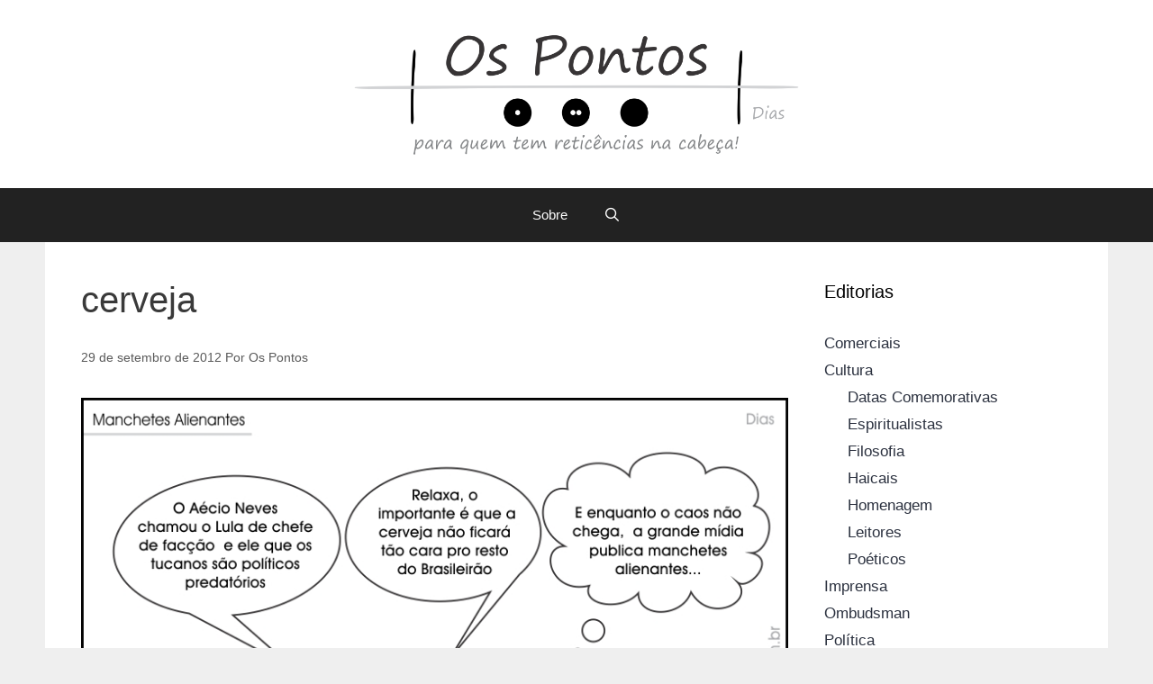

--- FILE ---
content_type: text/html; charset=UTF-8
request_url: https://ospontos.com.br/tag/cerveja/
body_size: 50280
content:
<!DOCTYPE html>
<html lang="pt-BR">
<head>
	<meta charset="UTF-8">
	<meta name='robots' content='index, follow, max-image-preview:large, max-snippet:-1, max-video-preview:-1' />
	<style>img:is([sizes="auto" i], [sizes^="auto," i]) { contain-intrinsic-size: 3000px 1500px }</style>
	<meta name="viewport" content="width=device-width, initial-scale=1">
	<!-- This site is optimized with the Yoast SEO plugin v26.0 - https://yoast.com/wordpress/plugins/seo/ -->
	<title>Arquivos cerveja - Os Pontos</title>
	<link rel="canonical" href="https://ospontos.com.br/tag/cerveja/" />
	<meta property="og:locale" content="pt_BR" />
	<meta property="og:type" content="article" />
	<meta property="og:title" content="Arquivos cerveja - Os Pontos" />
	<meta property="og:url" content="https://ospontos.com.br/tag/cerveja/" />
	<meta property="og:site_name" content="Os Pontos" />
	<meta name="twitter:card" content="summary_large_image" />
	<meta name="twitter:site" content="@OsPontos" />
	<script type="application/ld+json" class="yoast-schema-graph">{"@context":"https://schema.org","@graph":[{"@type":"CollectionPage","@id":"https://ospontos.com.br/tag/cerveja/","url":"https://ospontos.com.br/tag/cerveja/","name":"Arquivos cerveja - Os Pontos","isPartOf":{"@id":"https://ospontos.com.br/#website"},"breadcrumb":{"@id":"https://ospontos.com.br/tag/cerveja/#breadcrumb"},"inLanguage":"pt-BR"},{"@type":"BreadcrumbList","@id":"https://ospontos.com.br/tag/cerveja/#breadcrumb","itemListElement":[{"@type":"ListItem","position":1,"name":"Início","item":"https://ospontos.com.br/"},{"@type":"ListItem","position":2,"name":"cerveja"}]},{"@type":"WebSite","@id":"https://ospontos.com.br/#website","url":"https://ospontos.com.br/","name":"Os Pontos","description":"Reticências filosóficas...","publisher":{"@id":"https://ospontos.com.br/#organization"},"potentialAction":[{"@type":"SearchAction","target":{"@type":"EntryPoint","urlTemplate":"https://ospontos.com.br/?s={search_term_string}"},"query-input":{"@type":"PropertyValueSpecification","valueRequired":true,"valueName":"search_term_string"}}],"inLanguage":"pt-BR"},{"@type":"Organization","@id":"https://ospontos.com.br/#organization","name":"Os Pontos","url":"https://ospontos.com.br/","logo":{"@type":"ImageObject","inLanguage":"pt-BR","@id":"https://ospontos.com.br/#/schema/logo/image/","url":"https://ospontos.com.br/wp-content/uploads/2022/07/Logo_3.png","contentUrl":"https://ospontos.com.br/wp-content/uploads/2022/07/Logo_3.png","width":1000,"height":307,"caption":"Os Pontos"},"image":{"@id":"https://ospontos.com.br/#/schema/logo/image/"},"sameAs":["https://pt-br.facebook.com/OsPontos/","https://x.com/OsPontos","https://www.instagram.com/hq_ospontos/"]}]}</script>
	<!-- / Yoast SEO plugin. -->


<link rel='dns-prefetch' href='//static.addtoany.com' />
<link rel="alternate" type="application/rss+xml" title="Feed para Os Pontos &raquo;" href="https://ospontos.com.br/feed/" />
<link rel="alternate" type="application/rss+xml" title="Feed de comentários para Os Pontos &raquo;" href="https://ospontos.com.br/comments/feed/" />
<link rel="alternate" type="application/rss+xml" title="Feed de tag para Os Pontos &raquo; cerveja" href="https://ospontos.com.br/tag/cerveja/feed/" />
<script>
window._wpemojiSettings = {"baseUrl":"https:\/\/s.w.org\/images\/core\/emoji\/16.0.1\/72x72\/","ext":".png","svgUrl":"https:\/\/s.w.org\/images\/core\/emoji\/16.0.1\/svg\/","svgExt":".svg","source":{"concatemoji":"https:\/\/ospontos.com.br\/wp-includes\/js\/wp-emoji-release.min.js?ver=6.8.3"}};
/*! This file is auto-generated */
!function(s,n){var o,i,e;function c(e){try{var t={supportTests:e,timestamp:(new Date).valueOf()};sessionStorage.setItem(o,JSON.stringify(t))}catch(e){}}function p(e,t,n){e.clearRect(0,0,e.canvas.width,e.canvas.height),e.fillText(t,0,0);var t=new Uint32Array(e.getImageData(0,0,e.canvas.width,e.canvas.height).data),a=(e.clearRect(0,0,e.canvas.width,e.canvas.height),e.fillText(n,0,0),new Uint32Array(e.getImageData(0,0,e.canvas.width,e.canvas.height).data));return t.every(function(e,t){return e===a[t]})}function u(e,t){e.clearRect(0,0,e.canvas.width,e.canvas.height),e.fillText(t,0,0);for(var n=e.getImageData(16,16,1,1),a=0;a<n.data.length;a++)if(0!==n.data[a])return!1;return!0}function f(e,t,n,a){switch(t){case"flag":return n(e,"\ud83c\udff3\ufe0f\u200d\u26a7\ufe0f","\ud83c\udff3\ufe0f\u200b\u26a7\ufe0f")?!1:!n(e,"\ud83c\udde8\ud83c\uddf6","\ud83c\udde8\u200b\ud83c\uddf6")&&!n(e,"\ud83c\udff4\udb40\udc67\udb40\udc62\udb40\udc65\udb40\udc6e\udb40\udc67\udb40\udc7f","\ud83c\udff4\u200b\udb40\udc67\u200b\udb40\udc62\u200b\udb40\udc65\u200b\udb40\udc6e\u200b\udb40\udc67\u200b\udb40\udc7f");case"emoji":return!a(e,"\ud83e\udedf")}return!1}function g(e,t,n,a){var r="undefined"!=typeof WorkerGlobalScope&&self instanceof WorkerGlobalScope?new OffscreenCanvas(300,150):s.createElement("canvas"),o=r.getContext("2d",{willReadFrequently:!0}),i=(o.textBaseline="top",o.font="600 32px Arial",{});return e.forEach(function(e){i[e]=t(o,e,n,a)}),i}function t(e){var t=s.createElement("script");t.src=e,t.defer=!0,s.head.appendChild(t)}"undefined"!=typeof Promise&&(o="wpEmojiSettingsSupports",i=["flag","emoji"],n.supports={everything:!0,everythingExceptFlag:!0},e=new Promise(function(e){s.addEventListener("DOMContentLoaded",e,{once:!0})}),new Promise(function(t){var n=function(){try{var e=JSON.parse(sessionStorage.getItem(o));if("object"==typeof e&&"number"==typeof e.timestamp&&(new Date).valueOf()<e.timestamp+604800&&"object"==typeof e.supportTests)return e.supportTests}catch(e){}return null}();if(!n){if("undefined"!=typeof Worker&&"undefined"!=typeof OffscreenCanvas&&"undefined"!=typeof URL&&URL.createObjectURL&&"undefined"!=typeof Blob)try{var e="postMessage("+g.toString()+"("+[JSON.stringify(i),f.toString(),p.toString(),u.toString()].join(",")+"));",a=new Blob([e],{type:"text/javascript"}),r=new Worker(URL.createObjectURL(a),{name:"wpTestEmojiSupports"});return void(r.onmessage=function(e){c(n=e.data),r.terminate(),t(n)})}catch(e){}c(n=g(i,f,p,u))}t(n)}).then(function(e){for(var t in e)n.supports[t]=e[t],n.supports.everything=n.supports.everything&&n.supports[t],"flag"!==t&&(n.supports.everythingExceptFlag=n.supports.everythingExceptFlag&&n.supports[t]);n.supports.everythingExceptFlag=n.supports.everythingExceptFlag&&!n.supports.flag,n.DOMReady=!1,n.readyCallback=function(){n.DOMReady=!0}}).then(function(){return e}).then(function(){var e;n.supports.everything||(n.readyCallback(),(e=n.source||{}).concatemoji?t(e.concatemoji):e.wpemoji&&e.twemoji&&(t(e.twemoji),t(e.wpemoji)))}))}((window,document),window._wpemojiSettings);
</script>
<style id='wp-emoji-styles-inline-css'>

	img.wp-smiley, img.emoji {
		display: inline !important;
		border: none !important;
		box-shadow: none !important;
		height: 1em !important;
		width: 1em !important;
		margin: 0 0.07em !important;
		vertical-align: -0.1em !important;
		background: none !important;
		padding: 0 !important;
	}
</style>
<link rel='stylesheet' id='wp-block-library-css' href='https://ospontos.com.br/wp-includes/css/dist/block-library/style.min.css?ver=6.8.3' media='all' />
<style id='classic-theme-styles-inline-css'>
/*! This file is auto-generated */
.wp-block-button__link{color:#fff;background-color:#32373c;border-radius:9999px;box-shadow:none;text-decoration:none;padding:calc(.667em + 2px) calc(1.333em + 2px);font-size:1.125em}.wp-block-file__button{background:#32373c;color:#fff;text-decoration:none}
</style>
<style id='global-styles-inline-css'>
:root{--wp--preset--aspect-ratio--square: 1;--wp--preset--aspect-ratio--4-3: 4/3;--wp--preset--aspect-ratio--3-4: 3/4;--wp--preset--aspect-ratio--3-2: 3/2;--wp--preset--aspect-ratio--2-3: 2/3;--wp--preset--aspect-ratio--16-9: 16/9;--wp--preset--aspect-ratio--9-16: 9/16;--wp--preset--color--black: #000000;--wp--preset--color--cyan-bluish-gray: #abb8c3;--wp--preset--color--white: #ffffff;--wp--preset--color--pale-pink: #f78da7;--wp--preset--color--vivid-red: #cf2e2e;--wp--preset--color--luminous-vivid-orange: #ff6900;--wp--preset--color--luminous-vivid-amber: #fcb900;--wp--preset--color--light-green-cyan: #7bdcb5;--wp--preset--color--vivid-green-cyan: #00d084;--wp--preset--color--pale-cyan-blue: #8ed1fc;--wp--preset--color--vivid-cyan-blue: #0693e3;--wp--preset--color--vivid-purple: #9b51e0;--wp--preset--color--contrast: var(--contrast);--wp--preset--color--contrast-2: var(--contrast-2);--wp--preset--color--contrast-3: var(--contrast-3);--wp--preset--color--base: var(--base);--wp--preset--color--base-2: var(--base-2);--wp--preset--color--base-3: var(--base-3);--wp--preset--color--accent: var(--accent);--wp--preset--gradient--vivid-cyan-blue-to-vivid-purple: linear-gradient(135deg,rgba(6,147,227,1) 0%,rgb(155,81,224) 100%);--wp--preset--gradient--light-green-cyan-to-vivid-green-cyan: linear-gradient(135deg,rgb(122,220,180) 0%,rgb(0,208,130) 100%);--wp--preset--gradient--luminous-vivid-amber-to-luminous-vivid-orange: linear-gradient(135deg,rgba(252,185,0,1) 0%,rgba(255,105,0,1) 100%);--wp--preset--gradient--luminous-vivid-orange-to-vivid-red: linear-gradient(135deg,rgba(255,105,0,1) 0%,rgb(207,46,46) 100%);--wp--preset--gradient--very-light-gray-to-cyan-bluish-gray: linear-gradient(135deg,rgb(238,238,238) 0%,rgb(169,184,195) 100%);--wp--preset--gradient--cool-to-warm-spectrum: linear-gradient(135deg,rgb(74,234,220) 0%,rgb(151,120,209) 20%,rgb(207,42,186) 40%,rgb(238,44,130) 60%,rgb(251,105,98) 80%,rgb(254,248,76) 100%);--wp--preset--gradient--blush-light-purple: linear-gradient(135deg,rgb(255,206,236) 0%,rgb(152,150,240) 100%);--wp--preset--gradient--blush-bordeaux: linear-gradient(135deg,rgb(254,205,165) 0%,rgb(254,45,45) 50%,rgb(107,0,62) 100%);--wp--preset--gradient--luminous-dusk: linear-gradient(135deg,rgb(255,203,112) 0%,rgb(199,81,192) 50%,rgb(65,88,208) 100%);--wp--preset--gradient--pale-ocean: linear-gradient(135deg,rgb(255,245,203) 0%,rgb(182,227,212) 50%,rgb(51,167,181) 100%);--wp--preset--gradient--electric-grass: linear-gradient(135deg,rgb(202,248,128) 0%,rgb(113,206,126) 100%);--wp--preset--gradient--midnight: linear-gradient(135deg,rgb(2,3,129) 0%,rgb(40,116,252) 100%);--wp--preset--font-size--small: 13px;--wp--preset--font-size--medium: 20px;--wp--preset--font-size--large: 36px;--wp--preset--font-size--x-large: 42px;--wp--preset--spacing--20: 0.44rem;--wp--preset--spacing--30: 0.67rem;--wp--preset--spacing--40: 1rem;--wp--preset--spacing--50: 1.5rem;--wp--preset--spacing--60: 2.25rem;--wp--preset--spacing--70: 3.38rem;--wp--preset--spacing--80: 5.06rem;--wp--preset--shadow--natural: 6px 6px 9px rgba(0, 0, 0, 0.2);--wp--preset--shadow--deep: 12px 12px 50px rgba(0, 0, 0, 0.4);--wp--preset--shadow--sharp: 6px 6px 0px rgba(0, 0, 0, 0.2);--wp--preset--shadow--outlined: 6px 6px 0px -3px rgba(255, 255, 255, 1), 6px 6px rgba(0, 0, 0, 1);--wp--preset--shadow--crisp: 6px 6px 0px rgba(0, 0, 0, 1);}:where(.is-layout-flex){gap: 0.5em;}:where(.is-layout-grid){gap: 0.5em;}body .is-layout-flex{display: flex;}.is-layout-flex{flex-wrap: wrap;align-items: center;}.is-layout-flex > :is(*, div){margin: 0;}body .is-layout-grid{display: grid;}.is-layout-grid > :is(*, div){margin: 0;}:where(.wp-block-columns.is-layout-flex){gap: 2em;}:where(.wp-block-columns.is-layout-grid){gap: 2em;}:where(.wp-block-post-template.is-layout-flex){gap: 1.25em;}:where(.wp-block-post-template.is-layout-grid){gap: 1.25em;}.has-black-color{color: var(--wp--preset--color--black) !important;}.has-cyan-bluish-gray-color{color: var(--wp--preset--color--cyan-bluish-gray) !important;}.has-white-color{color: var(--wp--preset--color--white) !important;}.has-pale-pink-color{color: var(--wp--preset--color--pale-pink) !important;}.has-vivid-red-color{color: var(--wp--preset--color--vivid-red) !important;}.has-luminous-vivid-orange-color{color: var(--wp--preset--color--luminous-vivid-orange) !important;}.has-luminous-vivid-amber-color{color: var(--wp--preset--color--luminous-vivid-amber) !important;}.has-light-green-cyan-color{color: var(--wp--preset--color--light-green-cyan) !important;}.has-vivid-green-cyan-color{color: var(--wp--preset--color--vivid-green-cyan) !important;}.has-pale-cyan-blue-color{color: var(--wp--preset--color--pale-cyan-blue) !important;}.has-vivid-cyan-blue-color{color: var(--wp--preset--color--vivid-cyan-blue) !important;}.has-vivid-purple-color{color: var(--wp--preset--color--vivid-purple) !important;}.has-black-background-color{background-color: var(--wp--preset--color--black) !important;}.has-cyan-bluish-gray-background-color{background-color: var(--wp--preset--color--cyan-bluish-gray) !important;}.has-white-background-color{background-color: var(--wp--preset--color--white) !important;}.has-pale-pink-background-color{background-color: var(--wp--preset--color--pale-pink) !important;}.has-vivid-red-background-color{background-color: var(--wp--preset--color--vivid-red) !important;}.has-luminous-vivid-orange-background-color{background-color: var(--wp--preset--color--luminous-vivid-orange) !important;}.has-luminous-vivid-amber-background-color{background-color: var(--wp--preset--color--luminous-vivid-amber) !important;}.has-light-green-cyan-background-color{background-color: var(--wp--preset--color--light-green-cyan) !important;}.has-vivid-green-cyan-background-color{background-color: var(--wp--preset--color--vivid-green-cyan) !important;}.has-pale-cyan-blue-background-color{background-color: var(--wp--preset--color--pale-cyan-blue) !important;}.has-vivid-cyan-blue-background-color{background-color: var(--wp--preset--color--vivid-cyan-blue) !important;}.has-vivid-purple-background-color{background-color: var(--wp--preset--color--vivid-purple) !important;}.has-black-border-color{border-color: var(--wp--preset--color--black) !important;}.has-cyan-bluish-gray-border-color{border-color: var(--wp--preset--color--cyan-bluish-gray) !important;}.has-white-border-color{border-color: var(--wp--preset--color--white) !important;}.has-pale-pink-border-color{border-color: var(--wp--preset--color--pale-pink) !important;}.has-vivid-red-border-color{border-color: var(--wp--preset--color--vivid-red) !important;}.has-luminous-vivid-orange-border-color{border-color: var(--wp--preset--color--luminous-vivid-orange) !important;}.has-luminous-vivid-amber-border-color{border-color: var(--wp--preset--color--luminous-vivid-amber) !important;}.has-light-green-cyan-border-color{border-color: var(--wp--preset--color--light-green-cyan) !important;}.has-vivid-green-cyan-border-color{border-color: var(--wp--preset--color--vivid-green-cyan) !important;}.has-pale-cyan-blue-border-color{border-color: var(--wp--preset--color--pale-cyan-blue) !important;}.has-vivid-cyan-blue-border-color{border-color: var(--wp--preset--color--vivid-cyan-blue) !important;}.has-vivid-purple-border-color{border-color: var(--wp--preset--color--vivid-purple) !important;}.has-vivid-cyan-blue-to-vivid-purple-gradient-background{background: var(--wp--preset--gradient--vivid-cyan-blue-to-vivid-purple) !important;}.has-light-green-cyan-to-vivid-green-cyan-gradient-background{background: var(--wp--preset--gradient--light-green-cyan-to-vivid-green-cyan) !important;}.has-luminous-vivid-amber-to-luminous-vivid-orange-gradient-background{background: var(--wp--preset--gradient--luminous-vivid-amber-to-luminous-vivid-orange) !important;}.has-luminous-vivid-orange-to-vivid-red-gradient-background{background: var(--wp--preset--gradient--luminous-vivid-orange-to-vivid-red) !important;}.has-very-light-gray-to-cyan-bluish-gray-gradient-background{background: var(--wp--preset--gradient--very-light-gray-to-cyan-bluish-gray) !important;}.has-cool-to-warm-spectrum-gradient-background{background: var(--wp--preset--gradient--cool-to-warm-spectrum) !important;}.has-blush-light-purple-gradient-background{background: var(--wp--preset--gradient--blush-light-purple) !important;}.has-blush-bordeaux-gradient-background{background: var(--wp--preset--gradient--blush-bordeaux) !important;}.has-luminous-dusk-gradient-background{background: var(--wp--preset--gradient--luminous-dusk) !important;}.has-pale-ocean-gradient-background{background: var(--wp--preset--gradient--pale-ocean) !important;}.has-electric-grass-gradient-background{background: var(--wp--preset--gradient--electric-grass) !important;}.has-midnight-gradient-background{background: var(--wp--preset--gradient--midnight) !important;}.has-small-font-size{font-size: var(--wp--preset--font-size--small) !important;}.has-medium-font-size{font-size: var(--wp--preset--font-size--medium) !important;}.has-large-font-size{font-size: var(--wp--preset--font-size--large) !important;}.has-x-large-font-size{font-size: var(--wp--preset--font-size--x-large) !important;}
:where(.wp-block-post-template.is-layout-flex){gap: 1.25em;}:where(.wp-block-post-template.is-layout-grid){gap: 1.25em;}
:where(.wp-block-columns.is-layout-flex){gap: 2em;}:where(.wp-block-columns.is-layout-grid){gap: 2em;}
:root :where(.wp-block-pullquote){font-size: 1.5em;line-height: 1.6;}
</style>
<link rel='stylesheet' id='generate-style-grid-css' href='https://ospontos.com.br/wp-content/themes/generatepress/assets/css/unsemantic-grid.min.css?ver=3.6.0' media='all' />
<link rel='stylesheet' id='generate-style-css' href='https://ospontos.com.br/wp-content/themes/generatepress/assets/css/style.min.css?ver=3.6.0' media='all' />
<style id='generate-style-inline-css'>
body{background-color:#efefef;color:#3a3a3a;}a{color:#2b313f;}a:hover, a:focus, a:active{color:#000000;}body .grid-container{max-width:1100px;}.wp-block-group__inner-container{max-width:1100px;margin-left:auto;margin-right:auto;}.site-header .header-image{width:550px;}.generate-back-to-top{font-size:20px;border-radius:3px;position:fixed;bottom:30px;right:30px;line-height:40px;width:40px;text-align:center;z-index:10;transition:opacity 300ms ease-in-out;opacity:0.1;transform:translateY(1000px);}.generate-back-to-top__show{opacity:1;transform:translateY(0);}.navigation-search{position:absolute;left:-99999px;pointer-events:none;visibility:hidden;z-index:20;width:100%;top:0;transition:opacity 100ms ease-in-out;opacity:0;}.navigation-search.nav-search-active{left:0;right:0;pointer-events:auto;visibility:visible;opacity:1;}.navigation-search input[type="search"]{outline:0;border:0;vertical-align:bottom;line-height:1;opacity:0.9;width:100%;z-index:20;border-radius:0;-webkit-appearance:none;height:60px;}.navigation-search input::-ms-clear{display:none;width:0;height:0;}.navigation-search input::-ms-reveal{display:none;width:0;height:0;}.navigation-search input::-webkit-search-decoration, .navigation-search input::-webkit-search-cancel-button, .navigation-search input::-webkit-search-results-button, .navigation-search input::-webkit-search-results-decoration{display:none;}.main-navigation li.search-item{z-index:21;}li.search-item.active{transition:opacity 100ms ease-in-out;}.nav-left-sidebar .main-navigation li.search-item.active,.nav-right-sidebar .main-navigation li.search-item.active{width:auto;display:inline-block;float:right;}.gen-sidebar-nav .navigation-search{top:auto;bottom:0;}:root{--contrast:#222222;--contrast-2:#575760;--contrast-3:#b2b2be;--base:#f0f0f0;--base-2:#f7f8f9;--base-3:#ffffff;--accent:#1e73be;}:root .has-contrast-color{color:var(--contrast);}:root .has-contrast-background-color{background-color:var(--contrast);}:root .has-contrast-2-color{color:var(--contrast-2);}:root .has-contrast-2-background-color{background-color:var(--contrast-2);}:root .has-contrast-3-color{color:var(--contrast-3);}:root .has-contrast-3-background-color{background-color:var(--contrast-3);}:root .has-base-color{color:var(--base);}:root .has-base-background-color{background-color:var(--base);}:root .has-base-2-color{color:var(--base-2);}:root .has-base-2-background-color{background-color:var(--base-2);}:root .has-base-3-color{color:var(--base-3);}:root .has-base-3-background-color{background-color:var(--base-3);}:root .has-accent-color{color:var(--accent);}:root .has-accent-background-color{background-color:var(--accent);}body, button, input, select, textarea{font-family:Verdana, Geneva, sans-serif;}body{line-height:1.5;}.entry-content > [class*="wp-block-"]:not(:last-child):not(.wp-block-heading){margin-bottom:1.5em;}.main-navigation .main-nav ul ul li a{font-size:14px;}.sidebar .widget, .footer-widgets .widget{font-size:17px;}h1{font-weight:300;font-size:40px;}h2{font-weight:300;font-size:30px;}h3{font-size:20px;}h4{font-size:inherit;}h5{font-size:inherit;}@media (max-width:768px){.main-title{font-size:30px;}h1{font-size:30px;}h2{font-size:25px;}}.top-bar{background-color:#636363;color:#ffffff;}.top-bar a{color:#ffffff;}.top-bar a:hover{color:#303030;}.site-header{background-color:#ffffff;color:#3a3a3a;}.site-header a{color:#3a3a3a;}.main-title a,.main-title a:hover{color:#222222;}.site-description{color:#757575;}.main-navigation,.main-navigation ul ul{background-color:#222222;}.main-navigation .main-nav ul li a, .main-navigation .menu-toggle, .main-navigation .menu-bar-items{color:#ffffff;}.main-navigation .main-nav ul li:not([class*="current-menu-"]):hover > a, .main-navigation .main-nav ul li:not([class*="current-menu-"]):focus > a, .main-navigation .main-nav ul li.sfHover:not([class*="current-menu-"]) > a, .main-navigation .menu-bar-item:hover > a, .main-navigation .menu-bar-item.sfHover > a{color:#ffffff;background-color:#3f3f3f;}button.menu-toggle:hover,button.menu-toggle:focus,.main-navigation .mobile-bar-items a,.main-navigation .mobile-bar-items a:hover,.main-navigation .mobile-bar-items a:focus{color:#ffffff;}.main-navigation .main-nav ul li[class*="current-menu-"] > a{color:#ffffff;background-color:#3f3f3f;}.navigation-search input[type="search"],.navigation-search input[type="search"]:active, .navigation-search input[type="search"]:focus, .main-navigation .main-nav ul li.search-item.active > a, .main-navigation .menu-bar-items .search-item.active > a{color:#ffffff;background-color:#3f3f3f;}.main-navigation ul ul{background-color:#3f3f3f;}.main-navigation .main-nav ul ul li a{color:#ffffff;}.main-navigation .main-nav ul ul li:not([class*="current-menu-"]):hover > a,.main-navigation .main-nav ul ul li:not([class*="current-menu-"]):focus > a, .main-navigation .main-nav ul ul li.sfHover:not([class*="current-menu-"]) > a{color:#ffffff;background-color:#4f4f4f;}.main-navigation .main-nav ul ul li[class*="current-menu-"] > a{color:#ffffff;background-color:#4f4f4f;}.separate-containers .inside-article, .separate-containers .comments-area, .separate-containers .page-header, .one-container .container, .separate-containers .paging-navigation, .inside-page-header{background-color:#ffffff;}.entry-meta{color:#595959;}.entry-meta a{color:#595959;}.entry-meta a:hover{color:#1e73be;}.sidebar .widget{background-color:#ffffff;}.sidebar .widget .widget-title{color:#000000;}.footer-widgets{background-color:#ffffff;}.footer-widgets .widget-title{color:#000000;}.site-info{color:#ffffff;background-color:#222222;}.site-info a{color:#ffffff;}.site-info a:hover{color:#606060;}.footer-bar .widget_nav_menu .current-menu-item a{color:#606060;}input[type="text"],input[type="email"],input[type="url"],input[type="password"],input[type="search"],input[type="tel"],input[type="number"],textarea,select{color:#666666;background-color:#fafafa;border-color:#cccccc;}input[type="text"]:focus,input[type="email"]:focus,input[type="url"]:focus,input[type="password"]:focus,input[type="search"]:focus,input[type="tel"]:focus,input[type="number"]:focus,textarea:focus,select:focus{color:#666666;background-color:#ffffff;border-color:#bfbfbf;}button,html input[type="button"],input[type="reset"],input[type="submit"],a.button,a.wp-block-button__link:not(.has-background){color:#ffffff;background-color:#666666;}button:hover,html input[type="button"]:hover,input[type="reset"]:hover,input[type="submit"]:hover,a.button:hover,button:focus,html input[type="button"]:focus,input[type="reset"]:focus,input[type="submit"]:focus,a.button:focus,a.wp-block-button__link:not(.has-background):active,a.wp-block-button__link:not(.has-background):focus,a.wp-block-button__link:not(.has-background):hover{color:#ffffff;background-color:#3f3f3f;}a.generate-back-to-top{background-color:rgba( 0,0,0,0.4 );color:#ffffff;}a.generate-back-to-top:hover,a.generate-back-to-top:focus{background-color:rgba( 0,0,0,0.6 );color:#ffffff;}:root{--gp-search-modal-bg-color:var(--base-3);--gp-search-modal-text-color:var(--contrast);--gp-search-modal-overlay-bg-color:rgba(0,0,0,0.2);}@media (max-width:768px){.main-navigation .menu-bar-item:hover > a, .main-navigation .menu-bar-item.sfHover > a{background:none;color:#ffffff;}}.inside-top-bar{padding:10px;}.site-main .wp-block-group__inner-container{padding:40px;}.entry-content .alignwide, body:not(.no-sidebar) .entry-content .alignfull{margin-left:-40px;width:calc(100% + 80px);max-width:calc(100% + 80px);}.container.grid-container{max-width:1180px;}.rtl .menu-item-has-children .dropdown-menu-toggle{padding-left:20px;}.rtl .main-navigation .main-nav ul li.menu-item-has-children > a{padding-right:20px;}.site-info{padding:20px;}@media (max-width:768px){.separate-containers .inside-article, .separate-containers .comments-area, .separate-containers .page-header, .separate-containers .paging-navigation, .one-container .site-content, .inside-page-header{padding:30px;}.site-main .wp-block-group__inner-container{padding:30px;}.site-info{padding-right:10px;padding-left:10px;}.entry-content .alignwide, body:not(.no-sidebar) .entry-content .alignfull{margin-left:-30px;width:calc(100% + 60px);max-width:calc(100% + 60px);}}.one-container .sidebar .widget{padding:0px;}@media (max-width:768px){.main-navigation .menu-toggle,.main-navigation .mobile-bar-items,.sidebar-nav-mobile:not(#sticky-placeholder){display:block;}.main-navigation ul,.gen-sidebar-nav{display:none;}[class*="nav-float-"] .site-header .inside-header > *{float:none;clear:both;}}
</style>
<link rel='stylesheet' id='generate-mobile-style-css' href='https://ospontos.com.br/wp-content/themes/generatepress/assets/css/mobile.min.css?ver=3.6.0' media='all' />
<link rel='stylesheet' id='generate-font-icons-css' href='https://ospontos.com.br/wp-content/themes/generatepress/assets/css/components/font-icons.min.css?ver=3.6.0' media='all' />
<link rel='stylesheet' id='font-awesome-css' href='https://ospontos.com.br/wp-content/themes/generatepress/assets/css/components/font-awesome.min.css?ver=4.7' media='all' />
<link rel='stylesheet' id='addtoany-css' href='https://ospontos.com.br/wp-content/plugins/add-to-any/addtoany.min.css?ver=1.16' media='all' />
<script id="addtoany-core-js-before">
window.a2a_config=window.a2a_config||{};a2a_config.callbacks=[];a2a_config.overlays=[];a2a_config.templates={};a2a_localize = {
	Share: "Share",
	Save: "Save",
	Subscribe: "Subscribe",
	Email: "Email",
	Bookmark: "Bookmark",
	ShowAll: "Show all",
	ShowLess: "Show less",
	FindServices: "Find service(s)",
	FindAnyServiceToAddTo: "Instantly find any service to add to",
	PoweredBy: "Powered by",
	ShareViaEmail: "Share via email",
	SubscribeViaEmail: "Subscribe via email",
	BookmarkInYourBrowser: "Bookmark in your browser",
	BookmarkInstructions: "Press Ctrl+D or \u2318+D to bookmark this page",
	AddToYourFavorites: "Add to your favorites",
	SendFromWebOrProgram: "Send from any email address or email program",
	EmailProgram: "Email program",
	More: "More&#8230;",
	ThanksForSharing: "Thanks for sharing!",
	ThanksForFollowing: "Thanks for following!"
};
</script>
<script defer src="https://static.addtoany.com/menu/page.js" id="addtoany-core-js"></script>
<script src="https://ospontos.com.br/wp-includes/js/jquery/jquery.min.js?ver=3.7.1" id="jquery-core-js"></script>
<script src="https://ospontos.com.br/wp-includes/js/jquery/jquery-migrate.min.js?ver=3.4.1" id="jquery-migrate-js"></script>
<script defer src="https://ospontos.com.br/wp-content/plugins/add-to-any/addtoany.min.js?ver=1.1" id="addtoany-jquery-js"></script>
<link rel="https://api.w.org/" href="https://ospontos.com.br/wp-json/" /><link rel="alternate" title="JSON" type="application/json" href="https://ospontos.com.br/wp-json/wp/v2/tags/451" /><link rel="EditURI" type="application/rsd+xml" title="RSD" href="https://ospontos.com.br/xmlrpc.php?rsd" />
<meta name="generator" content="WordPress 6.8.3" />
<style>.recentcomments a{display:inline !important;padding:0 !important;margin:0 !important;}</style><link rel="icon" href="https://ospontos.com.br/wp-content/uploads/2022/07/cropped-pixels-32x32.png" sizes="32x32" />
<link rel="icon" href="https://ospontos.com.br/wp-content/uploads/2022/07/cropped-pixels-192x192.png" sizes="192x192" />
<link rel="apple-touch-icon" href="https://ospontos.com.br/wp-content/uploads/2022/07/cropped-pixels-180x180.png" />
<meta name="msapplication-TileImage" content="https://ospontos.com.br/wp-content/uploads/2022/07/cropped-pixels-270x270.png" />
</head>

<body class="archive tag tag-cerveja tag-451 wp-custom-logo wp-embed-responsive wp-theme-generatepress right-sidebar nav-below-header one-container fluid-header active-footer-widgets-3 nav-search-enabled nav-aligned-center header-aligned-center dropdown-hover" itemtype="https://schema.org/Blog" itemscope>
	<a class="screen-reader-text skip-link" href="#content" title="Pular para o conteúdo">Pular para o conteúdo</a>		<header class="site-header" id="masthead" aria-label="Site"  itemtype="https://schema.org/WPHeader" itemscope>
			<div class="inside-header grid-container grid-parent">
				<div class="site-logo">
					<a href="https://ospontos.com.br/" rel="home">
						<img  class="header-image is-logo-image" alt="Os Pontos" src="https://ospontos.com.br/wp-content/uploads/2022/07/Logo_3.png" />
					</a>
				</div>			</div>
		</header>
				<nav class="main-navigation sub-menu-right" id="site-navigation" aria-label="Primary"  itemtype="https://schema.org/SiteNavigationElement" itemscope>
			<div class="inside-navigation grid-container grid-parent">
				<form method="get" class="search-form navigation-search" action="https://ospontos.com.br/">
					<input type="search" class="search-field" value="" name="s" title="Pesquisar" />
				</form>		<div class="mobile-bar-items">
						<span class="search-item">
				<a aria-label="Abrir barra de pesquisa" href="#">
									</a>
			</span>
		</div>
						<button class="menu-toggle" aria-controls="primary-menu" aria-expanded="false">
					<span class="mobile-menu">Menu</span>				</button>
						<div id="primary-menu" class="main-nav">
			<ul class="menu sf-menu">
				<li class="page_item page-item-1857"><a href="https://ospontos.com.br/sobre/">Sobre</a></li>
<li class="search-item menu-item-align-right"><a aria-label="Abrir barra de pesquisa" href="#"></a></li>			</ul>
		</div>
					</div>
		</nav>
		
	<div class="site grid-container container hfeed grid-parent" id="page">
				<div class="site-content" id="content">
			
	<div class="content-area grid-parent mobile-grid-100 grid-75 tablet-grid-75" id="primary">
		<main class="site-main" id="main">
					<header class="page-header" aria-label="Page">
			
			<h1 class="page-title">
				cerveja			</h1>

					</header>
		<article id="post-826" class="post-826 post type-post status-publish format-standard hentry category-imprensa category-politica tag-aecio-neves tag-brasileirao tag-cerveja tag-chefe-de-faccao tag-lula tag-manchetes-alienantes" itemtype="https://schema.org/CreativeWork" itemscope>
	<div class="inside-article">
					<header class="entry-header">
						<div class="entry-meta">
			<span class="posted-on"><time class="updated" datetime="2012-10-15T19:06:45-03:00" itemprop="dateModified">15 de outubro de 2012</time><time class="entry-date published" datetime="2012-09-29T12:19:41-03:00" itemprop="datePublished">29 de setembro de 2012</time></span> <span class="byline">Por <span class="author vcard" itemprop="author" itemtype="https://schema.org/Person" itemscope><a class="url fn n" href="https://ospontos.com.br/author/os-pontos/" title="Ver todos os posts por Os Pontos" rel="author" itemprop="url"><span class="author-name" itemprop="name">Os Pontos</span></a></span></span> 		</div>
					</header>
			
			<div class="entry-content" itemprop="text">
				<p><a href="https://ospontos.com.br/wp-content/uploads/2012/09/157_Manchetes_Alienantes.jpg"><img fetchpriority="high" decoding="async" class="aligncenter size-full wp-image-827" title="Manchetes Alienantes" src="https://ospontos.com.br/wp-content/uploads/2012/09/157_Manchetes_Alienantes.jpg" alt="" width="800" height="400" srcset="https://ospontos.com.br/wp-content/uploads/2012/09/157_Manchetes_Alienantes.jpg 800w, https://ospontos.com.br/wp-content/uploads/2012/09/157_Manchetes_Alienantes-500x250.jpg 500w" sizes="(max-width: 800px) 100vw, 800px" /></a></p>
<div class="addtoany_share_save_container addtoany_content addtoany_content_bottom"><div class="a2a_kit a2a_kit_size_16 addtoany_list" data-a2a-url="https://ospontos.com.br/manchetes-alienantes/"><a class="a2a_button_facebook" href="https://www.addtoany.com/add_to/facebook?linkurl=https%3A%2F%2Fospontos.com.br%2Fmanchetes-alienantes%2F&amp;linkname=" title="Facebook" rel="nofollow noopener" target="_blank"></a><a class="a2a_button_twitter" href="https://www.addtoany.com/add_to/twitter?linkurl=https%3A%2F%2Fospontos.com.br%2Fmanchetes-alienantes%2F&amp;linkname=" title="Twitter" rel="nofollow noopener" target="_blank"></a><a class="a2a_dd addtoany_share_save addtoany_share" href="https://www.addtoany.com/share"><img src="https://static.addtoany.com/buttons/favicon.png" alt="Share"></a></div></div>			</div>

					<footer class="entry-meta" aria-label="Entry meta">
			<span class="cat-links"><span class="screen-reader-text">Categorias </span><a href="https://ospontos.com.br/category/imprensa/" rel="category tag">Imprensa</a>, <a href="https://ospontos.com.br/category/politica/" rel="category tag">Política</a></span> <span class="tags-links"><span class="screen-reader-text">Tags </span><a href="https://ospontos.com.br/tag/aecio-neves/" rel="tag">Aécio Neves</a>, <a href="https://ospontos.com.br/tag/brasileirao/" rel="tag">Brasileirão</a>, <a href="https://ospontos.com.br/tag/cerveja/" rel="tag">cerveja</a>, <a href="https://ospontos.com.br/tag/chefe-de-faccao/" rel="tag">chefe de facção</a>, <a href="https://ospontos.com.br/tag/lula/" rel="tag">Lula</a>, <a href="https://ospontos.com.br/tag/manchetes-alienantes/" rel="tag">Manchetes Alienantes</a></span> <span class="comments-link"><a href="https://ospontos.com.br/manchetes-alienantes/#respond">Deixe um comentário</a></span> 		</footer>
			</div>
</article>
		</main>
	</div>

	<div class="widget-area sidebar is-right-sidebar grid-25 tablet-grid-25 grid-parent" id="right-sidebar">
	<div class="inside-right-sidebar">
		<aside id="categories-3" class="widget inner-padding widget_categories"><h2 class="widget-title">Editorias</h2>
			<ul>
					<li class="cat-item cat-item-15"><a href="https://ospontos.com.br/category/comerciais/">Comerciais</a>
</li>
	<li class="cat-item cat-item-819"><a href="https://ospontos.com.br/category/cultura/">Cultura</a>
<ul class='children'>
	<li class="cat-item cat-item-41"><a href="https://ospontos.com.br/category/cultura/datas-comemorativas/">Datas Comemorativas</a>
</li>
	<li class="cat-item cat-item-64"><a href="https://ospontos.com.br/category/cultura/espiritualistas/">Espiritualistas</a>
</li>
	<li class="cat-item cat-item-4"><a href="https://ospontos.com.br/category/cultura/filosofia/">Filosofia</a>
</li>
	<li class="cat-item cat-item-3"><a href="https://ospontos.com.br/category/cultura/haicais/">Haicais</a>
</li>
	<li class="cat-item cat-item-38"><a href="https://ospontos.com.br/category/cultura/homenagem/">Homenagem</a>
</li>
	<li class="cat-item cat-item-20"><a href="https://ospontos.com.br/category/cultura/leitores/">Leitores</a>
</li>
	<li class="cat-item cat-item-39"><a href="https://ospontos.com.br/category/cultura/poeticos/">Poéticos</a>
</li>
</ul>
</li>
	<li class="cat-item cat-item-144"><a href="https://ospontos.com.br/category/imprensa/">Imprensa</a>
</li>
	<li class="cat-item cat-item-55"><a href="https://ospontos.com.br/category/ombudsman/">Ombudsman</a>
</li>
	<li class="cat-item cat-item-5"><a href="https://ospontos.com.br/category/politica/">Política</a>
<ul class='children'>
	<li class="cat-item cat-item-7"><a href="https://ospontos.com.br/category/politica/eleicoes-2010/">Eleições 2010</a>
</li>
	<li class="cat-item cat-item-689"><a href="https://ospontos.com.br/category/politica/eleicoes-2014/">Eleições 2014</a>
</li>
	<li class="cat-item cat-item-814"><a href="https://ospontos.com.br/category/politica/eleicoes-2016/">Eleições 2016</a>
</li>
	<li class="cat-item cat-item-803"><a href="https://ospontos.com.br/category/politica/esp/">ESP</a>
</li>
	<li class="cat-item cat-item-725"><a href="https://ospontos.com.br/category/politica/golpe/">Golpe</a>
</li>
	<li class="cat-item cat-item-82"><a href="https://ospontos.com.br/category/politica/guerra/">Guerra</a>
</li>
	<li class="cat-item cat-item-257"><a href="https://ospontos.com.br/category/politica/internacional/">Internacional</a>
</li>
	<li class="cat-item cat-item-31"><a href="https://ospontos.com.br/category/politica/judiciario/">Judiciário</a>
</li>
	<li class="cat-item cat-item-807"><a href="https://ospontos.com.br/category/politica/lava-jato/">Lava-Jato</a>
</li>
	<li class="cat-item cat-item-43"><a href="https://ospontos.com.br/category/politica/wikileaks/">WikiLeaks</a>
</li>
</ul>
</li>
	<li class="cat-item cat-item-757"><a href="https://ospontos.com.br/category/rio-16/">Rio-16</a>
</li>
	<li class="cat-item cat-item-19"><a href="https://ospontos.com.br/category/sazonalidades/">Sazonalidades</a>
</li>
	<li class="cat-item cat-item-1"><a href="https://ospontos.com.br/category/sem-categoria/">Sem categoria</a>
</li>
	<li class="cat-item cat-item-53"><a href="https://ospontos.com.br/category/sociedade/">Sociedade</a>
</li>
			</ul>

			</aside>	</div>
</div>

	</div>
</div>


<div class="site-footer">
				<div id="footer-widgets" class="site footer-widgets">
				<div class="footer-widgets-container grid-container grid-parent">
					<div class="inside-footer-widgets">
							<div class="footer-widget-1 grid-parent grid-33 tablet-grid-50 mobile-grid-100">
		<aside id="search-4" class="widget inner-padding widget_search"><h2 class="widget-title">Pesquisar:</h2><form method="get" class="search-form" action="https://ospontos.com.br/">
	<label>
		<span class="screen-reader-text">Pesquisar por:</span>
		<input type="search" class="search-field" placeholder="Pesquisar &hellip;" value="" name="s" title="Pesquisar por:">
	</label>
	<input type="submit" class="search-submit" value="Pesquisar"></form>
</aside><aside id="recent-comments-4" class="widget inner-padding widget_recent_comments"><h2 class="widget-title">Comentários</h2><ul id="recentcomments"></ul></aside>	</div>
		<div class="footer-widget-2 grid-parent grid-33 tablet-grid-50 mobile-grid-100">
		<aside id="tag_cloud-3" class="widget inner-padding widget_tag_cloud"><h2 class="widget-title">Palavras:</h2><div class="tagcloud"><a href="https://ospontos.com.br/tag/amizade/" class="tag-cloud-link tag-link-84 tag-link-position-1" style="font-size: 8pt;" aria-label="Amizade (3 itens)">Amizade</a>
<a href="https://ospontos.com.br/tag/bancos/" class="tag-cloud-link tag-link-297 tag-link-position-2" style="font-size: 10.545454545455pt;" aria-label="bancos (4 itens)">bancos</a>
<a href="https://ospontos.com.br/tag/banqueiro/" class="tag-cloud-link tag-link-13 tag-link-position-3" style="font-size: 22pt;" aria-label="banqueiro (13 itens)">banqueiro</a>
<a href="https://ospontos.com.br/tag/bolsonaro/" class="tag-cloud-link tag-link-828 tag-link-position-4" style="font-size: 12.581818181818pt;" aria-label="Bolsonaro (5 itens)">Bolsonaro</a>
<a href="https://ospontos.com.br/tag/brasil/" class="tag-cloud-link tag-link-446 tag-link-position-5" style="font-size: 18.181818181818pt;" aria-label="Brasil (9 itens)">Brasil</a>
<a href="https://ospontos.com.br/tag/brasilia/" class="tag-cloud-link tag-link-219 tag-link-position-6" style="font-size: 10.545454545455pt;" aria-label="Brasília (4 itens)">Brasília</a>
<a href="https://ospontos.com.br/tag/cbf/" class="tag-cloud-link tag-link-164 tag-link-position-7" style="font-size: 8pt;" aria-label="CBF (3 itens)">CBF</a>
<a href="https://ospontos.com.br/tag/coragem/" class="tag-cloud-link tag-link-347 tag-link-position-8" style="font-size: 8pt;" aria-label="coragem (3 itens)">coragem</a>
<a href="https://ospontos.com.br/tag/corinthians/" class="tag-cloud-link tag-link-409 tag-link-position-9" style="font-size: 10.545454545455pt;" aria-label="Corinthians (4 itens)">Corinthians</a>
<a href="https://ospontos.com.br/tag/corrupcao/" class="tag-cloud-link tag-link-143 tag-link-position-10" style="font-size: 14.363636363636pt;" aria-label="corrupção (6 itens)">corrupção</a>
<a href="https://ospontos.com.br/tag/daniel-dantas/" class="tag-cloud-link tag-link-89 tag-link-position-11" style="font-size: 20.218181818182pt;" aria-label="Daniel Dantas (11 itens)">Daniel Dantas</a>
<a href="https://ospontos.com.br/tag/democracia/" class="tag-cloud-link tag-link-196 tag-link-position-12" style="font-size: 12.581818181818pt;" aria-label="democracia (5 itens)">democracia</a>
<a href="https://ospontos.com.br/tag/dilma/" class="tag-cloud-link tag-link-35 tag-link-position-13" style="font-size: 19.2pt;" aria-label="Dilma (10 itens)">Dilma</a>
<a href="https://ospontos.com.br/tag/diploma/" class="tag-cloud-link tag-link-135 tag-link-position-14" style="font-size: 8pt;" aria-label="diploma (3 itens)">diploma</a>
<a href="https://ospontos.com.br/tag/eua/" class="tag-cloud-link tag-link-262 tag-link-position-15" style="font-size: 12.581818181818pt;" aria-label="EUA (5 itens)">EUA</a>
<a href="https://ospontos.com.br/tag/globo/" class="tag-cloud-link tag-link-91 tag-link-position-16" style="font-size: 8pt;" aria-label="Globo (3 itens)">Globo</a>
<a href="https://ospontos.com.br/tag/golpe/" class="tag-cloud-link tag-link-727 tag-link-position-17" style="font-size: 14.363636363636pt;" aria-label="golpe (6 itens)">golpe</a>
<a href="https://ospontos.com.br/tag/grande-midia/" class="tag-cloud-link tag-link-235 tag-link-position-18" style="font-size: 8pt;" aria-label="grande Mídia (3 itens)">grande Mídia</a>
<a href="https://ospontos.com.br/tag/imprensa-2/" class="tag-cloud-link tag-link-621 tag-link-position-19" style="font-size: 12.581818181818pt;" aria-label="imprensa (5 itens)">imprensa</a>
<a href="https://ospontos.com.br/tag/inconfidencia-ribeirao/" class="tag-cloud-link tag-link-26 tag-link-position-20" style="font-size: 8pt;" aria-label="Inconfidência Ribeirão (3 itens)">Inconfidência Ribeirão</a>
<a href="https://ospontos.com.br/tag/jornalismo/" class="tag-cloud-link tag-link-134 tag-link-position-21" style="font-size: 8pt;" aria-label="jornalismo (3 itens)">jornalismo</a>
<a href="https://ospontos.com.br/tag/julian-assange/" class="tag-cloud-link tag-link-45 tag-link-position-22" style="font-size: 8pt;" aria-label="Julian Assange (3 itens)">Julian Assange</a>
<a href="https://ospontos.com.br/tag/lava-jato/" class="tag-cloud-link tag-link-750 tag-link-position-23" style="font-size: 12.581818181818pt;" aria-label="Lava-jato (5 itens)">Lava-jato</a>
<a href="https://ospontos.com.br/tag/lula/" class="tag-cloud-link tag-link-264 tag-link-position-24" style="font-size: 20.218181818182pt;" aria-label="Lula (11 itens)">Lula</a>
<a href="https://ospontos.com.br/tag/mensalao/" class="tag-cloud-link tag-link-428 tag-link-position-25" style="font-size: 14.363636363636pt;" aria-label="Mensalão (6 itens)">Mensalão</a>
<a href="https://ospontos.com.br/tag/ministro-da-defesa/" class="tag-cloud-link tag-link-49 tag-link-position-26" style="font-size: 10.545454545455pt;" aria-label="Ministro da Defesa (4 itens)">Ministro da Defesa</a>
<a href="https://ospontos.com.br/tag/ministro-da-justica/" class="tag-cloud-link tag-link-59 tag-link-position-27" style="font-size: 8pt;" aria-label="Ministro da Justiça (3 itens)">Ministro da Justiça</a>
<a href="https://ospontos.com.br/tag/onu/" class="tag-cloud-link tag-link-183 tag-link-position-28" style="font-size: 15.636363636364pt;" aria-label="ONU (7 itens)">ONU</a>
<a href="https://ospontos.com.br/tag/operacao-satiagraha/" class="tag-cloud-link tag-link-234 tag-link-position-29" style="font-size: 12.581818181818pt;" aria-label="Operação Satiagraha (5 itens)">Operação Satiagraha</a>
<a href="https://ospontos.com.br/tag/palestina/" class="tag-cloud-link tag-link-258 tag-link-position-30" style="font-size: 10.545454545455pt;" aria-label="Palestina (4 itens)">Palestina</a>
<a href="https://ospontos.com.br/tag/palocci/" class="tag-cloud-link tag-link-148 tag-link-position-31" style="font-size: 8pt;" aria-label="Palocci (3 itens)">Palocci</a>
<a href="https://ospontos.com.br/tag/pc-farias/" class="tag-cloud-link tag-link-189 tag-link-position-32" style="font-size: 8pt;" aria-label="PC Farias (3 itens)">PC Farias</a>
<a href="https://ospontos.com.br/tag/policia-federal/" class="tag-cloud-link tag-link-245 tag-link-position-33" style="font-size: 8pt;" aria-label="Polícia Federal (3 itens)">Polícia Federal</a>
<a href="https://ospontos.com.br/tag/presidenta/" class="tag-cloud-link tag-link-90 tag-link-position-34" style="font-size: 10.545454545455pt;" aria-label="Presidenta (4 itens)">Presidenta</a>
<a href="https://ospontos.com.br/tag/psdb/" class="tag-cloud-link tag-link-237 tag-link-position-35" style="font-size: 10.545454545455pt;" aria-label="PSDB (4 itens)">PSDB</a>
<a href="https://ospontos.com.br/tag/pt/" class="tag-cloud-link tag-link-236 tag-link-position-36" style="font-size: 12.581818181818pt;" aria-label="PT (5 itens)">PT</a>
<a href="https://ospontos.com.br/tag/rabo-preso/" class="tag-cloud-link tag-link-30 tag-link-position-37" style="font-size: 8pt;" aria-label="rabo preso (3 itens)">rabo preso</a>
<a href="https://ospontos.com.br/tag/rede-globo/" class="tag-cloud-link tag-link-216 tag-link-position-38" style="font-size: 14.363636363636pt;" aria-label="Rede Globo (6 itens)">Rede Globo</a>
<a href="https://ospontos.com.br/tag/ricardo-teixeira/" class="tag-cloud-link tag-link-181 tag-link-position-39" style="font-size: 8pt;" aria-label="Ricardo Teixeira (3 itens)">Ricardo Teixeira</a>
<a href="https://ospontos.com.br/tag/sarney/" class="tag-cloud-link tag-link-179 tag-link-position-40" style="font-size: 10.545454545455pt;" aria-label="Sarney (4 itens)">Sarney</a>
<a href="https://ospontos.com.br/tag/saudade/" class="tag-cloud-link tag-link-168 tag-link-position-41" style="font-size: 10.545454545455pt;" aria-label="saudade (4 itens)">saudade</a>
<a href="https://ospontos.com.br/tag/serra/" class="tag-cloud-link tag-link-36 tag-link-position-42" style="font-size: 14.363636363636pt;" aria-label="Serra (6 itens)">Serra</a>
<a href="https://ospontos.com.br/tag/stf/" class="tag-cloud-link tag-link-33 tag-link-position-43" style="font-size: 22pt;" aria-label="STF (13 itens)">STF</a>
<a href="https://ospontos.com.br/tag/vida/" class="tag-cloud-link tag-link-52 tag-link-position-44" style="font-size: 8pt;" aria-label="Vida (3 itens)">Vida</a>
<a href="https://ospontos.com.br/tag/wikileaks-2/" class="tag-cloud-link tag-link-46 tag-link-position-45" style="font-size: 12.581818181818pt;" aria-label="Wikileaks (5 itens)">Wikileaks</a></div>
</aside>	</div>
		<div class="footer-widget-3 grid-parent grid-33 tablet-grid-50 mobile-grid-100">
		<aside id="a2a_follow_widget-4" class="widget inner-padding widget_a2a_follow_widget"><h2 class="widget-title">Siga no Instagram:</h2><div class="a2a_kit a2a_kit_size_50 a2a_follow addtoany_list"><a class="a2a_button_instagram" href="https://www.instagram.com/hp_ospontos" title="Instagram" rel="noopener" target="_blank"></a></div></aside>	</div>
						</div>
				</div>
			</div>
					<footer class="site-info" aria-label="Site"  itemtype="https://schema.org/WPFooter" itemscope>
			<div class="inside-site-info grid-container grid-parent">
								<div class="copyright-bar">
					<span class="copyright">&copy; 2025 Os Pontos</span> &bull; Built with <a href="https://generatepress.com" itemprop="url">GeneratePress</a>				</div>
			</div>
		</footer>
		</div>

<a title="Voltar ao topo" aria-label="Voltar ao topo" rel="nofollow" href="#" class="generate-back-to-top" data-scroll-speed="400" data-start-scroll="300" role="button">
					
				</a><script type="speculationrules">
{"prefetch":[{"source":"document","where":{"and":[{"href_matches":"\/*"},{"not":{"href_matches":["\/wp-*.php","\/wp-admin\/*","\/wp-content\/uploads\/*","\/wp-content\/*","\/wp-content\/plugins\/*","\/wp-content\/themes\/generatepress\/*","\/*\\?(.+)"]}},{"not":{"selector_matches":"a[rel~=\"nofollow\"]"}},{"not":{"selector_matches":".no-prefetch, .no-prefetch a"}}]},"eagerness":"conservative"}]}
</script>
<script id="generate-a11y">
!function(){"use strict";if("querySelector"in document&&"addEventListener"in window){var e=document.body;e.addEventListener("pointerdown",(function(){e.classList.add("using-mouse")}),{passive:!0}),e.addEventListener("keydown",(function(){e.classList.remove("using-mouse")}),{passive:!0})}}();
</script>
<!--[if lte IE 11]>
<script src="https://ospontos.com.br/wp-content/themes/generatepress/assets/js/classList.min.js?ver=3.6.0" id="generate-classlist-js"></script>
<![endif]-->
<script id="generate-menu-js-before">
var generatepressMenu = {"toggleOpenedSubMenus":true,"openSubMenuLabel":"Open Sub-Menu","closeSubMenuLabel":"Close Sub-Menu"};
</script>
<script src="https://ospontos.com.br/wp-content/themes/generatepress/assets/js/menu.min.js?ver=3.6.0" id="generate-menu-js"></script>
<script id="generate-navigation-search-js-before">
var generatepressNavSearch = {"open":"Abrir barra de pesquisa","close":"Fechar barra de pesquisa"};
</script>
<script src="https://ospontos.com.br/wp-content/themes/generatepress/assets/js/navigation-search.min.js?ver=3.6.0" id="generate-navigation-search-js"></script>
<script id="generate-back-to-top-js-before">
var generatepressBackToTop = {"smooth":true};
</script>
<script src="https://ospontos.com.br/wp-content/themes/generatepress/assets/js/back-to-top.min.js?ver=3.6.0" id="generate-back-to-top-js"></script>

</body>
</html>
